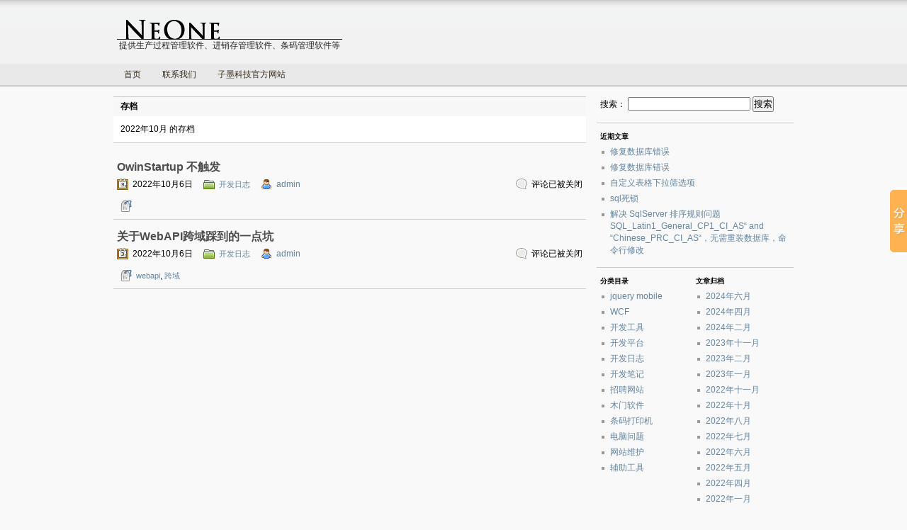

--- FILE ---
content_type: text/html; charset=UTF-8
request_url: http://www.cdzimo.com/blog/?m=202210
body_size: 5566
content:
<!DOCTYPE html PUBLIC "-//W3C//DTD XHTML 1.1//EN" "http://www.w3.org/TR/xhtml11/DTD/xhtml11.dtd">

<html xmlns="http://www.w3.org/1999/xhtml">
<head profile="http://gmpg.org/xfn/11">
	<meta http-equiv="Content-Type" content="text/html; charset=UTF-8" />
	<meta http-equiv="Content-Language" content="zh-CN" />
	<meta name="keywords" content="" />
	<meta name="description" content="2022年10月" />
	<title>成都管理软件|条码管理软件|进销存管理软件</title>
	<link rel="alternate" type="application/rss+xml" title="RSS 2.0 - 所有文章" href="http://www.cdzimo.com/blog/?feed=rss2" />
	<link rel="alternate" type="application/rss+xml" title="RSS 2.0 - 所有评论" href="http://www.cdzimo.com/blog/?feed=comments-rss2" />
	<link rel="pingback" href="http://www.cdzimo.com/blog/xmlrpc.php" />
	<link rel="stylesheet" href="http://www.cdzimo.com/blog/wp-content/themes/ineo/style.css?v=121120" type="text/css" media="screen" />
			<link rel="stylesheet" href="http://www.cdzimo.com/blog/wp-content/themes/ineo/chinese.css" type="text/css" media="screen" />
			<!--[if IE]>
		<link rel="stylesheet" href="http://www.cdzimo.com/blog/wp-content/themes/ineo/ie.css?v=101700" type="text/css" media="screen" />
	<![endif]-->

	<link rel='dns-prefetch' href='//ajax.proxy.ustclug.org' />
<link rel='dns-prefetch' href='//s.w.org' />
		<script type="text/javascript">
			window._wpemojiSettings = {"baseUrl":"https:\/\/s.w.org\/images\/core\/emoji\/2\/72x72\/","ext":".png","svgUrl":"https:\/\/s.w.org\/images\/core\/emoji\/2\/svg\/","svgExt":".svg","source":{"concatemoji":"http:\/\/www.cdzimo.com\/blog\/wp-includes\/js\/wp-emoji-release.min.js?ver=4.6.29"}};
			!function(e,o,t){var a,n,r;function i(e){var t=o.createElement("script");t.src=e,t.type="text/javascript",o.getElementsByTagName("head")[0].appendChild(t)}for(r=Array("simple","flag","unicode8","diversity","unicode9"),t.supports={everything:!0,everythingExceptFlag:!0},n=0;n<r.length;n++)t.supports[r[n]]=function(e){var t,a,n=o.createElement("canvas"),r=n.getContext&&n.getContext("2d"),i=String.fromCharCode;if(!r||!r.fillText)return!1;switch(r.textBaseline="top",r.font="600 32px Arial",e){case"flag":return(r.fillText(i(55356,56806,55356,56826),0,0),n.toDataURL().length<3e3)?!1:(r.clearRect(0,0,n.width,n.height),r.fillText(i(55356,57331,65039,8205,55356,57096),0,0),a=n.toDataURL(),r.clearRect(0,0,n.width,n.height),r.fillText(i(55356,57331,55356,57096),0,0),a!==n.toDataURL());case"diversity":return r.fillText(i(55356,57221),0,0),a=(t=r.getImageData(16,16,1,1).data)[0]+","+t[1]+","+t[2]+","+t[3],r.fillText(i(55356,57221,55356,57343),0,0),a!=(t=r.getImageData(16,16,1,1).data)[0]+","+t[1]+","+t[2]+","+t[3];case"simple":return r.fillText(i(55357,56835),0,0),0!==r.getImageData(16,16,1,1).data[0];case"unicode8":return r.fillText(i(55356,57135),0,0),0!==r.getImageData(16,16,1,1).data[0];case"unicode9":return r.fillText(i(55358,56631),0,0),0!==r.getImageData(16,16,1,1).data[0]}return!1}(r[n]),t.supports.everything=t.supports.everything&&t.supports[r[n]],"flag"!==r[n]&&(t.supports.everythingExceptFlag=t.supports.everythingExceptFlag&&t.supports[r[n]]);t.supports.everythingExceptFlag=t.supports.everythingExceptFlag&&!t.supports.flag,t.DOMReady=!1,t.readyCallback=function(){t.DOMReady=!0},t.supports.everything||(a=function(){t.readyCallback()},o.addEventListener?(o.addEventListener("DOMContentLoaded",a,!1),e.addEventListener("load",a,!1)):(e.attachEvent("onload",a),o.attachEvent("onreadystatechange",function(){"complete"===o.readyState&&t.readyCallback()})),(a=t.source||{}).concatemoji?i(a.concatemoji):a.wpemoji&&a.twemoji&&(i(a.twemoji),i(a.wpemoji)))}(window,document,window._wpemojiSettings);
		</script>
		<style type="text/css">
img.wp-smiley,
img.emoji {
	display: inline !important;
	border: none !important;
	box-shadow: none !important;
	height: 1em !important;
	width: 1em !important;
	margin: 0 .07em !important;
	vertical-align: -0.1em !important;
	background: none !important;
	padding: 0 !important;
}
</style>
<script type='text/javascript' src='http://ajax.proxy.ustclug.org/ajax/libs/jquery/1.4.2/jquery.min.js?ver=1.4.2'></script>
<link rel='https://api.w.org/' href='http://www.cdzimo.com/blog/?rest_route=/' />
<style type="text/css" id="syntaxhighlighteranchor"></style>

</head>


<body>
<!-- container START -->
<div id="container"  >

<!-- header START -->
<div id="header">
	<div class="inner clearfix">

	<div id="caption">
		<span id="title"><a href="http://www.cdzimo.com/blog/">成都管理软件|条码管理软件|进销存管理软件</a></span>
		<div id="tagline">提供生产过程管理软件、进销存管理软件、条码管理软件等</div>
	</div>

	<!-- banner START -->
		<!-- banner END -->

	</div>
</div>
<!-- header END -->

<!-- navigation START -->
<div id="navigation">
	<div class="inner clearfix">
	<!-- menus START -->
	<ul id="menus">
		<li class="page_item"><a class="home" href="http://www.cdzimo.com/blog/">首页</a></li>
		<li class="page_item page-item-54"><a href="http://www.cdzimo.com/blog/?page_id=54">联系我们</a></li>
	


<li class="page_item page-item-999"><a href="http://www.cdzimo.com/">子墨科技官方网站</a></li>


</ul>
	<!-- menus END -->
	</div>
</div>
<!-- navigation END -->

<!-- content START -->
<div id="content">
	<div class="inner clearfix">

	<!-- main START -->
	<div id="main">

	<div class="boxcaption"><h3>存档</h3></div>
	<div class="box">
		2022年10月 的存档	</div>

	<div class="post" id="post-691">
		<h2><a class="title" href="http://www.cdzimo.com/blog/?p=691" rel="bookmark">OwinStartup 不触发</a></h2>
		<div class="info clearfix">
			<span class="date">2022年10月6日</span>
						<span class="cata"><a href="http://www.cdzimo.com/blog/?cat=1" rel="category">开发日志</a></span>			<span class="author"><a href="http://www.cdzimo.com/blog/?author=1" title="由admin发布" rel="author">admin</a></span>						<span class="comments">
				<span>评论已被关闭</span>				<span class="views"></span>
			</span>
		</div>
					<div class="content blank_content clearfix"></div>
				<div class="under"><span class="tag"></span></div>	</div>
	<div class="post" id="post-688">
		<h2><a class="title" href="http://www.cdzimo.com/blog/?p=688" rel="bookmark">关于WebAPI跨域踩到的一点坑</a></h2>
		<div class="info clearfix">
			<span class="date">2022年10月6日</span>
						<span class="cata"><a href="http://www.cdzimo.com/blog/?cat=1" rel="category">开发日志</a></span>			<span class="author"><a href="http://www.cdzimo.com/blog/?author=1" title="由admin发布" rel="author">admin</a></span>						<span class="comments">
				<span>评论已被关闭</span>				<span class="views"></span>
			</span>
		</div>
					<div class="content blank_content clearfix"></div>
				<div class="under"><span class="tag"><a href="http://www.cdzimo.com/blog/?tag=webapi" rel="tag">webapi</a>, <a href="http://www.cdzimo.com/blog/?tag=kua-yu" rel="tag">跨域</a></span></div>	</div>

<div id="pagenavi">
			<span class="newer"></span>
		<span class="older"></span>
		<div class="fixed"></div>
</div>

	</div>
	<!-- main END -->

	


<!-- sidebar START -->

<div id="sidebar">



<!-- sidebar north START -->

<div id="search-2" class="widget widget_search"><form role="search" method="get" id="searchform" class="searchform" action="http://www.cdzimo.com/blog/">
				<div>
					<label class="screen-reader-text" for="s">搜索：</label>
					<input type="text" value="" name="s" id="s" />
					<input type="submit" id="searchsubmit" value="搜索" />
				</div>
			</form></div>		<div id="recent-posts-2" class="widget widget_recent_entries">		<div class="title">近期文章</div>		<ul>
					<li>
				<a href="http://www.cdzimo.com/blog/?p=718">修复数据库错误</a>
						</li>
					<li>
				<a href="http://www.cdzimo.com/blog/?p=712">修复数据库错误</a>
						</li>
					<li>
				<a href="http://www.cdzimo.com/blog/?p=709">自定义表格下拉筛选项</a>
						</li>
					<li>
				<a href="http://www.cdzimo.com/blog/?p=706">sql死锁</a>
						</li>
					<li>
				<a href="http://www.cdzimo.com/blog/?p=703">解决 SqlServer 排序规则问题 SQL_Latin1_General_CP1_CI_AS“ and “Chinese_PRC_CI_AS“，无需重装数据库，命令行修改</a>
						</li>
				</ul>
		</div>		
<!-- sidebar north END -->



<div class="widget clearfix">



	<!-- sidebar east START -->

	<div id="eastsidebar">

	<div id="archives-3" class="widget_archive"><div class="title">文章归档</div>		<ul>
			<li><a href='http://www.cdzimo.com/blog/?m=202406'>2024年六月</a></li>
	<li><a href='http://www.cdzimo.com/blog/?m=202404'>2024年四月</a></li>
	<li><a href='http://www.cdzimo.com/blog/?m=202402'>2024年二月</a></li>
	<li><a href='http://www.cdzimo.com/blog/?m=202311'>2023年十一月</a></li>
	<li><a href='http://www.cdzimo.com/blog/?m=202302'>2023年二月</a></li>
	<li><a href='http://www.cdzimo.com/blog/?m=202301'>2023年一月</a></li>
	<li><a href='http://www.cdzimo.com/blog/?m=202211'>2022年十一月</a></li>
	<li><a href='http://www.cdzimo.com/blog/?m=202210'>2022年十月</a></li>
	<li><a href='http://www.cdzimo.com/blog/?m=202208'>2022年八月</a></li>
	<li><a href='http://www.cdzimo.com/blog/?m=202207'>2022年七月</a></li>
	<li><a href='http://www.cdzimo.com/blog/?m=202206'>2022年六月</a></li>
	<li><a href='http://www.cdzimo.com/blog/?m=202205'>2022年五月</a></li>
	<li><a href='http://www.cdzimo.com/blog/?m=202204'>2022年四月</a></li>
	<li><a href='http://www.cdzimo.com/blog/?m=202201'>2022年一月</a></li>
	<li><a href='http://www.cdzimo.com/blog/?m=202111'>2021年十一月</a></li>
	<li><a href='http://www.cdzimo.com/blog/?m=202110'>2021年十月</a></li>
	<li><a href='http://www.cdzimo.com/blog/?m=202002'>2020年二月</a></li>
	<li><a href='http://www.cdzimo.com/blog/?m=201909'>2019年九月</a></li>
	<li><a href='http://www.cdzimo.com/blog/?m=201812'>2018年十二月</a></li>
	<li><a href='http://www.cdzimo.com/blog/?m=201810'>2018年十月</a></li>
	<li><a href='http://www.cdzimo.com/blog/?m=201802'>2018年二月</a></li>
	<li><a href='http://www.cdzimo.com/blog/?m=201704'>2017年四月</a></li>
	<li><a href='http://www.cdzimo.com/blog/?m=201611'>2016年十一月</a></li>
	<li><a href='http://www.cdzimo.com/blog/?m=201610'>2016年十月</a></li>
	<li><a href='http://www.cdzimo.com/blog/?m=201608'>2016年八月</a></li>
	<li><a href='http://www.cdzimo.com/blog/?m=201607'>2016年七月</a></li>
	<li><a href='http://www.cdzimo.com/blog/?m=201606'>2016年六月</a></li>
	<li><a href='http://www.cdzimo.com/blog/?m=201507'>2015年七月</a></li>
	<li><a href='http://www.cdzimo.com/blog/?m=201506'>2015年六月</a></li>
	<li><a href='http://www.cdzimo.com/blog/?m=201411'>2014年十一月</a></li>
	<li><a href='http://www.cdzimo.com/blog/?m=201410'>2014年十月</a></li>
	<li><a href='http://www.cdzimo.com/blog/?m=201409'>2014年九月</a></li>
	<li><a href='http://www.cdzimo.com/blog/?m=201408'>2014年八月</a></li>
	<li><a href='http://www.cdzimo.com/blog/?m=201406'>2014年六月</a></li>
	<li><a href='http://www.cdzimo.com/blog/?m=201405'>2014年五月</a></li>
	<li><a href='http://www.cdzimo.com/blog/?m=201404'>2014年四月</a></li>
	<li><a href='http://www.cdzimo.com/blog/?m=201403'>2014年三月</a></li>
	<li><a href='http://www.cdzimo.com/blog/?m=201402'>2014年二月</a></li>
	<li><a href='http://www.cdzimo.com/blog/?m=201401'>2014年一月</a></li>
	<li><a href='http://www.cdzimo.com/blog/?m=201312'>2013年十二月</a></li>
	<li><a href='http://www.cdzimo.com/blog/?m=201311'>2013年十一月</a></li>
	<li><a href='http://www.cdzimo.com/blog/?m=201310'>2013年十月</a></li>
	<li><a href='http://www.cdzimo.com/blog/?m=201309'>2013年九月</a></li>
	<li><a href='http://www.cdzimo.com/blog/?m=201308'>2013年八月</a></li>
	<li><a href='http://www.cdzimo.com/blog/?m=201307'>2013年七月</a></li>
	<li><a href='http://www.cdzimo.com/blog/?m=201306'>2013年六月</a></li>
	<li><a href='http://www.cdzimo.com/blog/?m=201305'>2013年五月</a></li>
	<li><a href='http://www.cdzimo.com/blog/?m=201304'>2013年四月</a></li>
	<li><a href='http://www.cdzimo.com/blog/?m=201303'>2013年三月</a></li>
	<li><a href='http://www.cdzimo.com/blog/?m=201302'>2013年二月</a></li>
	<li><a href='http://www.cdzimo.com/blog/?m=201301'>2013年一月</a></li>
	<li><a href='http://www.cdzimo.com/blog/?m=201212'>2012年十二月</a></li>
	<li><a href='http://www.cdzimo.com/blog/?m=201211'>2012年十一月</a></li>
	<li><a href='http://www.cdzimo.com/blog/?m=201210'>2012年十月</a></li>
	<li><a href='http://www.cdzimo.com/blog/?m=201209'>2012年九月</a></li>
	<li><a href='http://www.cdzimo.com/blog/?m=201208'>2012年八月</a></li>
		</ul>
		</div>
	</div>

	<!-- sidebar east END -->



	<!-- sidebar west START -->

	<div id="westsidebar">

	<div id="categories-2" class="widget_categories"><div class="title">分类目录</div>		<ul>
	<li class="cat-item cat-item-161"><a href="http://www.cdzimo.com/blog/?cat=161" >jquery mobile</a>
</li>
	<li class="cat-item cat-item-89"><a href="http://www.cdzimo.com/blog/?cat=89" >WCF</a>
</li>
	<li class="cat-item cat-item-15"><a href="http://www.cdzimo.com/blog/?cat=15" >开发工具</a>
</li>
	<li class="cat-item cat-item-14"><a href="http://www.cdzimo.com/blog/?cat=14" >开发平台</a>
</li>
	<li class="cat-item cat-item-1"><a href="http://www.cdzimo.com/blog/?cat=1" >开发日志</a>
</li>
	<li class="cat-item cat-item-17"><a href="http://www.cdzimo.com/blog/?cat=17" >开发笔记</a>
</li>
	<li class="cat-item cat-item-31"><a href="http://www.cdzimo.com/blog/?cat=31" >招聘网站</a>
</li>
	<li class="cat-item cat-item-3"><a href="http://www.cdzimo.com/blog/?cat=3" >木门软件</a>
</li>
	<li class="cat-item cat-item-148"><a href="http://www.cdzimo.com/blog/?cat=148" >条码打印机</a>
</li>
	<li class="cat-item cat-item-33"><a href="http://www.cdzimo.com/blog/?cat=33" >电脑问题</a>
</li>
	<li class="cat-item cat-item-50"><a href="http://www.cdzimo.com/blog/?cat=50" >网站维护</a>
</li>
	<li class="cat-item cat-item-36"><a href="http://www.cdzimo.com/blog/?cat=36" >辅助工具</a>
</li>
		</ul>
</div>
	</div>

	<!-- sidebar west END -->



</div>



<!-- sidebar south START -->

<div id="linkcat-2" class="widget widget_links"><div class="title">链接表</div>
	<ul class='xoxo blogroll'>
<li><a href="http://www.cdzimo.com/help" rel="me">子墨知识</a></li>
<li><a href="http://www.cdzimo.com">子墨科技</a></li>
<li><a href="http://www.cdzimo.cn">木门软件</a></li>

	</ul>
</div>

<!-- sidebar south END -->



</div>

<!-- sidebar END -->

	</div>
</div>
<!-- content END -->
<!-- Baidu Button BEGIN -->
<script type="text/javascript" id="bdshare_js" data="type=slide&amp;img=0&amp;pos=right&amp;uid=564100" ></script>
<script type="text/javascript" id="bdshell_js"></script>
<script type="text/javascript">
document.getElementById("bdshell_js").src = "http://bdimg.share.baidu.com/static/js/shell_v2.js?cdnversion=" + Math.ceil(new Date()/3600000);
</script>
<!-- Baidu Button END -->
<!-- footer START -->
<div id="footer">
	<div class="inner clearfix">
	
	<div id="copyright">
		版权所有 &copy; 2012-2024 <a href="http://www.cdzimo.com/blog/">成都管理软件|条码管理软件|进销存管理软件</a>. All rights reserved.
		<div class="theme">
<a href="http://www.cdzimo.com">成都子墨科技</a>
<script src="http://s19.cnzz.com/stat.php?id=3147976&web_id=3147976" language="JavaScript"></script>

		</div>
	</div>
	<span id="mt"></span>

	
	</div>
</div>
<!-- footer END -->

</div>
<!-- container END -->

<script type="text/javascript">
//<![CDATA[
var global = {
	serverUrl			:'http://www.cdzimo.com/blog',
	templateUrl			:'http://www.cdzimo.com/blog/wp-content/themes/ineo',

	colapseTheme		:'',
	includeEmailFeed	:'',
	emailFeedUrl		:'',
	feedUrl				:'http://www.cdzimo.com/blog/?feed=rss2',
	includeSocial		:'',
	socialName			:'sina',
	sinaUrl				:'',
	twitterUrl			:'',
	tencentUrl			:'',
	doubanUrl			:'',
	subcount			:'',

	cse					:'',
	cseCx				:'',
	cseUrl				:'http://www.cdzimo.com/blog/cse',
	searchKeywords		:''
};
//]]>
</script>



<script type='text/javascript' src='http://www.cdzimo.com/blog/wp-includes/js/wp-embed.min.js?ver=4.6.29'></script>

</body>
</html><!--##D:\wwwroot\cdzimo\wwwroot\blog/wp-content/uploads/2022/08/class-image.php##-->

--- FILE ---
content_type: text/css
request_url: http://www.cdzimo.com/blog/wp-content/themes/ineo/style.css?v=121120
body_size: 8848
content:
/*
Theme Name: iNeo
Theme URI: http://www.neone.net/
Description: Inspired by mg12's iNove theme, private theme for NeOne.net.
Version: 1.0.2
Author: Jevons
Author URI: http://www.neone.net/
Tags: white, gray, light, two-columns, fixed-width, theme-options, right-sidebar
*/

body,div,dl,dt,dd,ul,ol,li,h1,h2,h3,h4,h5,h6,pre,form,fieldset,input,textarea,blockquote,p,fieldset{margin:0;padding:0}
body{font-size:12px;font-family:Tahoma,Verdana,"BitStream vera Sans",Arial,Helvetica,Sans-serif;color:#000;background:#F9F9F9}
h1,h2{font-size:135%}
h4{font-size:130%}
img{border:0}
blockquote,pre{margin:5px 0;padding:8px 10px 7px 36px;border-bottom:1px solid #FAFAFA;border-left:3px solid #E5E5E5;background:#FAFAFA url(img/sprite.png) no-repeat -197px -321px}
code{padding:1px 3px 2px;color:#666;background:#F1F1F1;}

.sided{padding:3px;border:2px solid #CCC;background:#FFF}
p.sided{padding:3px 3px 0 !important}
*+html p.sided{padding:3px !important}
a:hover img.sided{border-color:#A6A6A6}
a{color:#6385A1;text-decoration:none}
a:focus{outline:none}
.wp-caption{border:1px solid #CCC;margin-bottom:5px;text-align:center;padding:5px 0;background:#F7F7F7}
.wp-caption img{margin:0 5px}
.wp-caption-text{text-align:center;padding:0 5px !important}
*+html .wp-caption-text{padding:3px 5px 0 !important}
.post .content .wp-caption p{	margin:0}
.more-link{line-height:16px;height:21px;display:inline-block;padding-left:22px;font-size:90%;background:url(img/icons.png) no-repeat}
.alignleft{float:left;text-align:left;margin-right:10px}
.alignright{float:right;text-align:right;margin-left:10px}
.aligncenter{display:block;margin-left:auto;margin-right:auto}
.left{float:left;margin-right:10px}
.right{float:right;margin-left:10px}

.fixed,.clear{clear:both}
.clearfix:after{content:".";display:block;clear:both;visibility:hidden;line-height:0;height:0}
.clearfix{display:inline-block}
html[xmlns] .clearfix{display:block}
* html .clearfix{height:1%}

input.textfield,textarea{background-color:#FFF;border:1px solid #CCC;font-size:120%;font-family:Tahoma,Verdana,"BitStream vera Sans",Arial,Helvetica,Sans-serif;padding:2px 1px}
.boxcaption{background:#F7F7F7;border-top:1px solid #CCC;padding:5px 10px}
.boxcaption h3{font-size:100%;font-family:Tahoma,Verdana,"BitStream vera Sans",Arial,Helvetica,Sans-serif;text-transform:none;letter-spacing:0}
.box{background:#FFF;margin-bottom:10px;border-bottom:1px solid #CCC;padding:10px}
.msg-info,.msg-warn,.msg-error,#notice{background:#FFFBD1 url(img/icons.png) no-repeat;background-position:10px -1191px !important;background-position:10px -1190px;line-height:165%;padding:7px 10px 7px 36px;margin-top:10px;border:1px solid #FDDC9B;font-size:90%}
.msg-error{background-color:#FFE9EE;background-position:10px -1591px !important;background-position:10px -1590px;border-color:#F6CBCA}
.msg-info,#notice{background-color:#EEF4FF;background-position:10px -1991px !important;background-position:10px -1990px;border-color:#CEE1F6}
#notice{margin-top:0;font-size:100%}
.indent-s{margin-left:5px;margin-right:5px}
.messagebox{background:#FFF;font-size:90%;border:solid #CCC;margin-top:10px;border-width:1px 0;padding:10px}
.w3c{color:#7AAA1B;font-size:80%}
.ajax-loader{height:16px;line-height:16px;padding-left:22px;font-size:90%;background:url(img/ajax-loader.gif) no-repeat left center}

.cost{padding:3px 5px;font-family:arial;color:#666;background:#F1F1F1;}
.cost b{color:#BD1A1D}
.buy-now-cn{display:inline-block;width:106px;height:33px;margin-top:5px;text-indent:-999em;overflow:hidden;background:url(img/buy-now-cn.png) no-repeat}

#container{width:100%;overflow:hidden}
#content{border-top:2px solid #DDD}
#content .inner,#header .inner,#navigation .inner,#footer .inner{width:960px;padding:0 20px;margin:0 auto}

#header{background:#F2F2F2 url(img/sprite.png) repeat-x 50% -60px;height:90px}
#caption{float:left;padding:25px 50px 0 5px}
#title a{background:url(img/sprite.png) no-repeat 0 -362px;text-decoration:none;color:#FFF;width:250px;height:30px;text-indent:-999em;overflow:hidden;display:block}
#tagline{color:#242424;border-top:1px solid #242424;text-decoration:none;font-size:80%;float:left;padding:0 3px}
#tagline h1{display:inline;font-size:100%;font-weight:normal}
#h90{float:right;}
#h90 img{display:block;}

#searchbox{display:block;overflow:hidden;background:url(img/sprite.png) no-repeat;width:320px;height:32px;float:left;margin-top:16px;padding:14px 20px}
#searchbox .textfield{background:none;border:0;width:275px;float:left;margin-right:2px;font-size:120%;padding:7px}
#searchbox .button{background:url(img/sprite.png) no-repeat 0 -300px;border:0;width:24px;height:24px;cursor:pointer;float:right;margin:5px 4px 0 0}
#searchbox .searchtip{color:#999}

#navigation{background:#E9E9E9;border-bottom:1px solid #CCC}
#menus li{display:inline;list-style:none}
#menus li a{display:block;color:#382E1F;height:30px;line-height:30px;text-decoration:none;font-size:90%;float:left;padding:0 15px}
#menus li.current_page_item a,#menus li.current-cat a,#menus li.current_page_item a:hover,#menus li.current-cat a:hover{background:#F9F9F9;height:33px;line-height:33px;margin:-3px 0 -4px;border:solid #CCC;font-weight:700;border-width:1px 1px 0;border-bottom:3px solid #F9F9F9;position:relative}

.combobox{float:right !important;float:none}
*+html .combobox{float:none !important}
.combobox ul{display:none;background:#DDD;width:200px;position:absolute;padding:5px}
.combobox li{list-style:none;float:left}
.combobox li a{display:block;text-decoration:none;width:68px;height:16px;padding:5px 5px 5px 27px;line-height:16px;font-size:100%;overflow:hidden;color:#382E1F;background:url(img/icons.png) no-repeat}
.combobox li a:hover{background-color:#CCC}

#feedrss,#default-zone{display:block;float:right;text-decoration:none;color:#382E1F;height:30px;line-height:30px;font-size:90%;padding:0 15px 0 32px}
#feedrss:hover,#default-zone:hover,#subscribe .current,#follow .current{background-color:#DDD}

#follow ul{width:100px}
#follow li a{width:68px}
.sina,.twitter,.tencent,.douban{background:url(img/icons.png);background-repeat:no-repeat}
.sina{background-position:10px -1049px}
.twitter{background-position:10px -1017px}
.tencent{background-position:10px -1145px}
.douban{background-position:10px -1081px}
#sina-zone{background-position:5px -1051px}
#twitter-zone{background-position:5px -1019px}
#tencent-zone{background-position:5px -1147px}
#douban-zone{background-position:5px -1083px}

#feedrss{background:url(img/icons.png) no-repeat 10px -313px;display:block;float:right;text-decoration:none;color:#382E1F;height:30px;line-height:30px;font-size:90%;padding:0 15px 0 32px}
#google-reader{background-position:5px -795px}
#youdao-reader{background-position:5px -827px}
#xianguo-reader{background-position:5px -859px}
#zhuaxia-reader{background-position:5px -891px}
#douban-reader{background-position:5px -923px}
#email-reader{background-position:5px -347px}

#main{float:left;width:667px;padding:0 0 15px;margin-top:13px;overflow:hidden}
.post{border-bottom:1px solid #CCC;padding:3px 5px 0}
.post_without_border{border-bottom:0}
.post h1,.post h2{display:block;font-family:Arial;padding:10px 0 5px}
.post h1 a.title,.post h2 a.title{text-decoration:none;color:#4C4C4C}
.post h1 a.title:hover,.post h2 a.title:hover{color:#6385A1}
.post a.expand,.post a.collapse{background:url(img/icons.png) no-repeat 0 -448px;height:16px;width:16px;display:block;text-indent:-999em;float:right;margin-top:12px;cursor:pointer}
.post a.expand{background-position:0 -432px}
.post .info{padding:0 0 10px}
.post .date,.post .translate,.post .editpost,.post .author,.post .comments,.post .addcomment,.post .addlink,.post .editlinks{background:url(img/icons.png) no-repeat;padding-left:22px;height:16px;line-height:16px;display:block;font-size:90%}
.post .act{height:16px;float:right}
.post .act span{float:left;margin-left:15px}
.post .addlink{background-position:0 -176px;margin-right:15px;float:right}
.post .editlinks{background-position:0 -192px;float:right}
.post .date{background-position:0 -48px;margin-right:15px;float:left}
.post .editpost{float:left;background-position:0 -64px}
.post .comments,.post .addcomment{margin-left:15px;float:right}
.post .comments{background-position:0 -96px}
.post .addcomment{background-position:0 -112px}
.post .translate{background-position:0 -208px;float:left;margin-right:15px}
.post .author{background-position:0 -992px;float:left;margin-right:15px}
.post .content{line-height:165%;overflow:hidden;padding:5px 0 0}
.post .under{height:16px;line-height:16px;margin:0 5px 10px}
.post .under span{float:left;margin-right:15px}
.post .content h4{color:#7AAA1B;padding:20px 0 10px}
.post .content img{max-width:640px}
.post .content ul,.post .content ol{padding-bottom:10px;padding-left:20px}
.post .content ul li,.post .content ol li{list-style-position:outside}
.post .content table{background:#FFF;border:1px solid #CCC;border-collapse:collapse;border-width:2px;margin:5px 0 10px}
.post .content th,.post .content td{border:1px solid #CCC;text-align:left;vertical-align:top;padding:3px 10px}
.post .content tr.even td{background:#F7F7F7}
.post .content th{background:#EDEFF0}
#crumb{line-height:16px;border-bottom:1px solid #CCC;padding:0 5px 10px 31px;font-size:10px;font-family:verdana;background:url(img/icons.png) no-repeat 5px 0}
#announce{margin:0 0 5px;font-size:100%}

#share{height:16px;font-size:90%;padding:8px 10px;margin-bottom:10px;background:#F5F5F5}
#share,.share a{line-height:16px}
#share a{display:inline-block;width:16px;height:16px;text-indent:-999em;cursor:pointer;margin-left:8px;background:url(img/shares.png) no-repeat}
#share a.facebook-share{background-position:0 0}
#share a.twitter-share{background-position:0 -16px}
#share a.delicious-share{background-position:0 -32px}
#share a.kaixin001-share{background-position:0 -48px}
#share a.renren-share{background-position:0 -64px}
#share a.douban-share{background-position:0 -80px}
#share a.fanfou-share{background-position:0 -96px}
#share a.sina-share{background-position:0 -112px}
#share a.netease-share{background-position:0 -128px}
#share a.tencent-share{background-position:0 -144px}
#share a.sohu-share{background-position:0 -160px}
#share-top{margin-top:10px;}
#share-bottom{margin:20px 0 10px}

#pagenavi{font-size:90%;padding:10px 5px 0}
#postnavi{font-size:100%;padding:10px 5px 0}
#pagenavi .newer a,#postnavi .prev a{background:url(img/icons.png) no-repeat 0 -224px;padding-left:22px;float:left;height:16px;line-height:16px}
#pagenavi .older a,#postnavi .next a{background:url(img/icons.png) no-repeat 100% -240px;padding-right:22px;float:right;height:16px;line-height:16px}

#sidebar{float:right;width:278px;padding:3px 0 50px;line-height:145%;overflow:hidden;font-size:100%}
.widget{border-bottom:1px solid #CCC;padding:10px 5px 15px}
.widget .title{text-transform:uppercase;font-weight:bold;font-size:80%}
.widget li{padding-left:14px;background:url(img/icons.png) no-repeat -4px -3399px;}
.widget_categories li{width:133px;float:left}
.widget_comingposts li small{display:block;line-height:100%;color:#B7B7B7}

#tag_cloud a{line-height:130%}
#footer{display:block;background:#E9E9E9;border-top:3px solid #DDD;font-size:90%;width:100%;height:40px;color:#999;padding:10px 0 18px}
#footer a{color:#787878}
#footer .theme{font-size:90%}
a#back-to-top{display:none;position:absolute;right:15px;height:21px;line-height:21px;padding:0 10px 0 23px;text-decoration:none;color:#000;text-transform:uppercase;font-size:11px;background:#DDD url(img/icons.png) no-repeat 5px -414px}
#copyright{float:left}
#mt{background:url(img/sprite.png) no-repeat 0 -400px;display:block;float:right;width:67px;height:27px;margin:10px 0 0}

#comments{padding:0 5px}
#comments li{list-style:none}
#cmtswitcher{padding:15px 10px 0 5px;font-size:90%}
#cmtswitcher a.tab,#cmtswitcher a.curtab{display:block;float:right;color:#555;text-decoration:none;padding:6px 12px}
#cmtswitcher .addcomment,#cmtswitcher .addtrackback{padding-left:22px;height:16px;line-height:16px;display:block;float:left;margin-right:15px;margin-top:4px !important}
#cmtswitcher .addcomment{background:url(img/icons.png) no-repeat 0 -112px}
#cmtswitcher .addtrackback{background:url(img/icons.png) no-repeat 0 -144px}
#thecomments{border-top:1px solid #CCC}
#thecomments .hreview{border-bottom:1px solid #CCC;background:#F8F8F8;overflow:hidden;padding:10px}
#thecomments .evencomment{background:#F5F5F5}
#thecomments .admincomment{background:#FFF}
.hreview .info{font-size:80%;padding-top:3px;color:#999}
.hreview .dtreviewed{padding-top:2px}
.hreview .reviewer{font-weight:700;font-size:120%;color:#000}
.hreview .avatar{background:#FFF;float:left;border:1px solid #999;margin-right:10px;margin-top:-3px;padding:1px}
.hreview .description{line-height:165%}
.hreview .description p{margin-top:10px}
.hreview .description blockquote{margin:10px 0 0}
.hreview .description blockquote p{margin-top:0;margin-bottom:10px}
.hreview .comment-act{float:right;font-size:110%;}
.hreview .msg-info{font-size:110%}
#comment_login{margin-top:15px}
#thetrackbacks{display:none;background:#FFF;border:solid #CCC;border-width:1px 0;padding:0 10px 10px}
.trackback{font-size:80%;margin-top:10px;color:#999}
.trackback .title{font-size:120%}
#thecomments .messagebox{border-top:0;margin:0}
#thetrackbacks .messagebox{border:0;padding:0}

#respond{font-size:90%;padding:15px 5px 0}
#respond .row{margin-bottom:5px}
#respond .textfield{width:200px}
#emoticon{float:right;margin-top:1px;margin-right:10px}
#author,#email,#url{background-image:url(img/icons.png);background-repeat:no-repeat;padding:3px 1px 3px 22px}
#author{background-position:3px -477px}
#email{background-position:3px -349px}
#url{background-position:3px -509px}

#comment{width:653px}
#commentnavi{background:#E9E9E9;font-size:90%;padding:10px}
#commentnavi a.page-numbers{text-decoration:none;border:1px solid #E9E9E9;padding:5px 7px}
#commentnavi a.page-numbers:hover{background:#F7F7F7;border:1px solid #CCC;text-decoration:none}
#commentnavi span.pages{background:url(img/icons.png) 0 -288px no-repeat;height:16px;line-height:16px;float:left;padding:0 7px 0 22px}
#commentnavi span.current{background:#F7F7F7;border:1px solid #F7F7F7;font-weight:700;margin:0 -2px;padding:5px 7px}
#commentnavi #commentpager{line-height:16px}
#submitbox a.feed{background:url(img/icons.png) 0 -320px no-repeat;padding-left:22px;height:16px;line-height:16px;display:block;float:left}
#submitbox .button{background:#B4D666;border:1px solid;border-color:#B4D666 #81B840 #81B840 #B4D666;color:#49738E;font-size:95%;cursor:pointer;padding:3px 6px}
#submitbox .button:hover{background:#98C64C;border-top:1px solid #76B33A;border-right:1px solid #98C64C;border-bottom:1px solid #98C64C;border-left:1px solid #76B33A;color:#074A7E}
#submitbox .disabled-button,#submitbox .disabled-button:hover{border-color:#CCC #999 #999 #CCC;color:#C60;background:#CCC;}

#thecomments .tip{background:transparent;width:560px;margin:0;padding:0;border:0;position:absolute;z-index:3}
#thecomments .tip .innerbox{background:#FFF;border:3px solid #CCC;padding:10px;margin-left:15px}
#thecomments .tip p.msg{padding-top:10px;padding-bottom:10px}
#thecomments .tip .arrow{background:url(img/sprite.png) no-repeat -24px -300px;margin:20px -3px 0 0;width:18px;height:22px;display:block;float:left}

.linkcat{padding-bottom:2px}
.post .content .linkcat ul{padding-left:0}
.post .content .linkcat li{list-style:none;float:left;width:25%;padding-bottom:8px;overflow:hidden}
.post .content .linkcat li a{background:url(img/icons.png) no-repeat 0 -512px;padding-left:22px;height:16px;line-height:16px;display:block;float:left}

.imageswitcher{background:#EDEFF0;font-size:90%;padding:5px}
.imageswitcher_image{background:#FFF;border:1px solid #BABABA;margin:0;padding:3px}
a .imageswitcher_image:hover{border-color:#999}
a.imageswitcher_button{float:left;margin-top:1px !important;margin-bottom:0 !important;margin-right:4px;background:#B4D666;border-top:1px solid #B4D666;border-right:1px solid #81B840;border-bottom:1px solid #81B840;border-left:1px solid #B4D666;color:#49738E;padding:2px 5px}
a.imageswitcher_button:hover{background:#98C64C;border-top:1px solid #76B33A;border-right:1px solid #98C64C;border-bottom:1px solid #98C64C;border-left:1px solid #76B33A;text-decoration:none;color:#074A7E}

#posts{background:#FFF;border:solid #CCC;border-width:1px 0;padding:0 10px 10px;margin:0 5px}
#posts .caption{padding:10px 0 3px;font-size:80%;text-transform:uppercase;font-weight:bold}
#posts .caption h2{display:inline;font-size:100%}

#related-posts{float:left;overflow:hidden}
#related-posts h3{font-family:Tahoma,Verdana,"BitStream vera Sans",Arial,Helvetica,Sans-serif;letter-spacing:0}
#related-posts li{float:left;width:300px;padding:0 3px 0 14px;white-space:nowrap;overflow:hidden;background:url(img/icons.png) no-repeat -4px -3400px;}
#related-posts li a{display:block;float:left;height:16px;line-height:16px}
#related-posts .excerpt{color:#999;font-size:90%;display:block}

.hreview .vote{padding-right:14px;font-size:90%;margin-top:10px;height:18px;overflow:hidden}
.commentsvote .vote-up,.commentsvote .vote-down{background:url(img/sprite.png) no-repeat 0 -124px;height:19px;width:18px;vertical-align:middle;display:block;float:left;text-indent:-999em}
.commentsvote .vote-down{background-position:-18px -3124px}
.commentsvote .vote-up:hover{background-position:0 -3143px}
.commentsvote .vote-down:hover{background-position:-18px -3143px}
.commentsvote_score,.commentsvote_positive{font-weight:700}
.commentsvote_digg,.commentsvote_count{float:left;line-height:18px;height:18px;color:#000}
.commentsvote_results{float:left;line-height:18px;height:18px;margin-left:5px}
.commentsvote_results .ajax-loader{line-height:18px;height:18px;display:block}

.widget_ads {padding:10px 0 6px 1px}
#sidebar .widget_ads li{background:0;list-style:none;float:left;padding-left:4px;padding-bottom:4px;height:133px;width:133px;display:block;overflow:hidden;margin:0}
.widget_ads li img{background:#FFF;padding:2px;border:1px solid #999}
.widget_ads .tip{text-align:right}
.widget_ads .lnk_order{background:url(img/icons.png) no-repeat 100% -640px;float:right;padding:0 15px 0 5px}

/* top commentators START */
.commentators {padding-right:0}
#sidebar .commentators li{background:0;list-style:none;float:left;padding:5px 5px 0 0;height:40px;width:40px;display:block;overflow:hidden;margin:0;position:relative}
.commentators li img{background:#FFF;padding:2px;border:1px solid #999;position:absolute}
/* top commentators END */

.post .content img.singlead{background-image:url(img/icons.png);background-position:0 -720px;background-repeat:no-repeat;padding-left:19px;border-width:1px}
small,#related_posts .count{font-size:80%}
a:hover{text-decoration:underline}
.floatright,#submitbox .submitbutton,.commentsvote{float:right}
.post .blank_content,.commentsvote_count,#thecomments .tip .commentsvote .vote-up,#thecomments .tip .commentsvote .vote-down{display:none}
#cmtswitcher a.tab:hover{background:#E9E9E9}
#menus li a.home,.post .info span.first,#easy-archives .month li{margin-left:0}
#menus li a:hover,#menus li a.current,#cmtswitcher a.curtab{background:#DDD}
.post .content p,.widget h2,.widget .content p{margin-bottom:10px}
#sidebar li,#posts li{list-style:none;margin-top:5px}

#commentform-mask{background:#F9F9F9;position:absolute}
#commentform-message{display:block;float:left;line-height:16px;padding:15px 15px 15px 44px;border:1px solid #CCC;background:#FFF url(img/ajax-loader.gif) 15px 50% no-repeat;position:absolute}

/* categories START */
#categories{padding:10px 20px 0}
#categories ul{padding-left:0}
#categories li{list-style:none;font-size:10px;color:#999;clear:both;margin-bottom:20px}
#categories li a{font-size:12px;font-weight:bold;color:#000}
#categories li li{float:left;margin-left:15px;clear:none;margin-bottom:0}
#categories li li a{font-size:11px;font-weight:normal;color:#6385A1}
/* categories END */

/* wp-recentcomment START */
#rc-comment-temp,#rc-ping-temp{display:none;}
#sidebar li.rc-item,#sidebar li.rc-navi{padding:2px 0;background:transparent}
#sidebar li.rc-navi{padding:2px 0 0}

.rc-item{position:relative}
.rc-item .rc-avatar{background:#FFF;padding:1px;border:1px solid #999}
.rc-item .rc-left{display:inline;float:left}
.rc-item .rc-info,.rc-item .rc-excerpt,.rc-item .rc-content{margin-left:44px}
.rc-item .rc-reviewer{font-weight:bold}
.rc-item .rc-label{text-transform:capitalize;font-weight:bold;font-size:10px;font-family:verdana;color:#666}

.rc-item .rc-collapse,.rc-item .rc-expand{background:#F9F9F9 url(img/icons.png) no-repeat 100% -448px;height:16px;width:20px;display:block;text-indent:-999em;float:right;cursor:pointer;position:absolute;right:0}
.rc-item .rc-expand{background-position:100% -432px}
.rc-item .rc-ellipsis{font-size:10px}

.rc-navi{font-size:10px;line-height:16px}
.rc-navi a{cursor:pointer}
.rc-navi .rc-newest{float:left;padding-right:10px}
.rc-navi .rc-newer{float:left}
.rc-navi .rc-older{float:right}
.rc-navi .rc-loading{background:url(img/ajax-loader.gif) 0 50% no-repeat;padding-left:22px;height:16px;line-height:16px;display:block}

.rc-clearfix:after{content:".";display:block;clear:both;visibility:hidden;line-height:0;height:0}
.rc-clearfix{display:inline-block}
html[xmlns] .rc-clearfix{display:block}
* html .rc-clearfix{height:1%}
/* wp-recentcomment END */

/* wp-syntax START */
.wp_syntax{margin-bottom:10px;overflow:auto;overflow-x:auto;overflow-y:hidden;width:100% !important;width:99%;background:#F7F7F7;padding-bottom:0 !important;padding-bottom:15px;border:1px solid #CCC;border-width:1px 0}
.comment .content .wp_syntax{margin-top:10px}
*+html .wp_syntax{padding-bottom:15px !important}
.wp_syntax div,.wp_syntax td{vertical-align:top;padding:2px 4px}
.wp_syntax .code{color:#333}
.wp_syntax pre{border:none;background:none;margin:0;padding:0;width:auto;float:none;clear:none;overflow:visible;font-size:12px;line-height:1.333}
.line_numbers pre{padding-left:10px}
.wp_syntax table,.post .content .wp_syntax table{border-collapse:collapse;background:#F7F7F7;border:none;margin:0}
.wp_syntax td,.post .content .wp_syntax td{border-top:none;padding:2px 4px;border:none}
.wp_syntax .line_numbers,.post .content .wp_syntax .line_numbers{text-align:right;color:#666;overflow:visible;background:#E3E4E6;border-right:1px solid #CCC}
/* wp-syntax END */

/* wp-pageNavi START */
.wp-pagenavi a{padding:5px 7px;text-decoration:none;border:1px solid #F9F9F9}
.wp-pagenavi a:hover{background:#E5E5E5;border:1px solid #CCC;text-decoration:none}
.wp-pagenavi span.pages{padding:2px 7px 2px 22px;background:url(img/icons.png) 0 -288px no-repeat;height:16px;line-height:16px}
*+html .wp-pagenavi span.pages{padding:2px 7px 2px 22px !important}
.wp-pagenavi span.current{background:#F2F2F2;padding:5px 7px;border:1px solid #F2F2F2;font-weight:bold}
.wp-pagenavi span.extend{padding:2px 4px}
/* wp-pageNavi END */

/* wp-easyarchives START */
#easy-archives .ea-closed{display:none}
#easy-archives .ea-open-button,#easy-archives .ea-closed-button{display:block;float:left;width:16px;height:16px;cursor:pointer}
#easy-archives .ea-open-button{background:url(img/icons.png) 0 -656px no-repeat}
#easy-archives .ea-closed-button{background:url(img/icons.png) 0 -560px no-repeat}
#easy-archives .ea-detail{font-weight:bolder}
#easy-archives .ea-month{padding-bottom:10px}
#easy-archives .ea-month li{list-style:none;}
#easy-archives em{margin-left:5px;font-size:10px;font-style:normal;color:#999}
#easy-archives .ea-filter{height:24px;padding-bottom:10px;font-size:11px}
#easy-archives .ea-year,#easy-archives .ea-author{font-weight:bolder}
#easy-archives .ea-loader{background:url(img/ajax-loader.gif) left no-repeat;padding-left:24px;height:16px;line-height:16px;margin-left:10px}
#easy-archives .ea-filter select,#easy-archives .ea-filter input{margin-right:10px;font-size:11px}
/* wp-easyarchives START */

/* ajax-translate START */
.translate_translate{font-weight:normal !important;margin-bottom:0.5em;text-decoration:none !important}
.translate_loading{background:url(ajax-loader.gif) no-repeat;border:0;display:inline;margin:0;padding:0;vertical-align:middle}
#translate_popup{background-color:#FFF;border:2px solid #CCC;font-size:12px;padding:0.5em;position:absolute;z-index:50}
.translate_links{border:0;margin:0;padding:0}
.translate_links td{border:0;padding:0 1em 0 0}
.translate_links a{display:block;font-weight:normal !important;line-height:1.5;text-decoration:none !important;white-space:nowrap}
.translate_links .translate_flag{background:url(img/flags.png) no-repeat;border:0;margin:0;padding:0}
.translate_links .ar{background-position:0 0}
.translate_links .bg{background-position:0 -12px}
.translate_links .ca{background-position:0 -24px}
.translate_links .cs{background-position:0 -36px}
.translate_links .da{background-position:0 -48px}
.translate_links .de{background-position:0 -60px}
.translate_links .el{background-position:0 -72px}
.translate_links .en{background-position:0 -84px}
.translate_links .es{background-position:0 -96px}
.translate_links .et{background-position:0 -108px}
.translate_links .fa{background-position:0 -120px}
.translate_links .fi{background-position:0 -132px}
.translate_links .fr{background-position:0 -144px}
.translate_links .gl{background-position:0 -156px}
.translate_links .he{background-position:0 -168px}
.translate_links .hi{background-position:0 -180px}
.translate_links .hr{background-position:0 -192px}
.translate_links .hu{background-position:0 -204px}
.translate_links .id{background-position:0 -216px}
.translate_links .it{background-position:0 -228px}
.translate_links .ja{background-position:0 -240px}
.translate_links .ko{background-position:0 -252px}
.translate_links .lt{background-position:0 -264px}
.translate_links .lv{background-position:0 -276px}
.translate_links .mt{background-position:0 -288px}
.translate_links .nl{background-position:0 -300px}
.translate_links .no{background-position:0 -312px}
.translate_links .pl{background-position:0 -324px}
.translate_links .pt{background-position:0 -336px}
.translate_links .ro{background-position:0 -348px}
.translate_links .ru{background-position:0 -360px}
.translate_links .sk{background-position:0 -372px}
.translate_links .sl{background-position:0 -384px}
.translate_links .sq{background-position:0 -396px}
.translate_links .sr{background-position:0 -408px}
.translate_links .sv{background-position:0 -420px}
.translate_links .th{background-position:0 -432px}
.translate_links .tl{background-position:0 -444px}
.translate_links .tr{background-position:0 -456px}
.translate_links .uk{background-position:0 -468px}
.translate_links .vi{background-position:0 -480px}
.translate_links .zh-cn{background-position:0 -492px}
.translate_links .zh-tw{background-position:0 -504px}
.translate_links .google_branding{font-size:11px}
.translate_links .google_branding img{border:0;display:block;margin:0;padding:0}
/* ajax-translate END */

/* sidebar START */
#eastsidebar{width:133px;float:right}
#westsidebar{width:117px;float:left}
/* sidebar END */

/* under START */
.cata,.tag{background:url(img/icons.png) no-repeat;padding-left:22px;height:16px;line-height:16px;display:block;;font-size:90%}
.cata{background-position:0 -32px;float:left;margin-right:15px}
.tag{background-position:0 -80px;float:left}
.views{color:#999999;}
#mt{background:url('http://s.wordpress.org/about/images/wordpress-logo-hoz-bg.png') no-repeat -13px -54px;display:block;float:right;width:150px;height:36px;margin-top:5px}
/* under END */

/* smile START */
.post .wp-smiley,.commentlist .wp-smiley,.rc-content .wp-smiley,.rc-excerpt .wp-smiley{vertical-align:middle;}
/* smile END */

/* related posts & post ADs START */
#related-posts{width:320px;}
#popular{float:left;overflow:hidden}
#ads{float:right;overflow:hidden;padding-top:10px}
/* popular & post ADs END */

/* comment form START */
#thecomments .children li{border:1px dotted #CCC;margin:5px 0}
#emoticon{margin-top:2px;}
#comment_form{font-size:90%;padding:5px;}
#comment_form .content{border:solid #CCC;border-width:1px 0;padding:5px 0;line-height:16px;color:#999;}
#submitbox .button{font-family: Tahoma,Verdana,"BitStream vera Sans",Arial,Helvetica,Sans-serif;}
/* comment form END */

/* pagebar START */
.pagebar {font-size:90%;}
.pagebar a {padding:5px 7px;text-decoration:none;border:1px solid #F9F9F9;}
.pagebar a:hover{background:#E5E5E5;border:1px solid #CCC;text-decoration:none}
.pagebar span.pages{background:url("img/icons.png") no-repeat 0 -288px;height:16px;line-height:16px;padding:1px 7px 2px 22px !important;}
*+html .pagebar span.pages{padding:2px 7px 2px 22px !important}
.pagebar span.this-page{background:#F2F2F2;padding:5px 7px;border:1px solid #F2F2F2;font-weight:bold}
.pagebar span.extend{padding:2px 4px;}
/* pagebar END */

--- FILE ---
content_type: text/css
request_url: http://www.cdzimo.com/blog/wp-content/themes/ineo/chinese.css
body_size: 698
content:
#easy-archives .ea-filter select, #easy-archives .ea-filter input,
#easy-archives em,
#tagline, 
#cmtswitcher, 
#follow a,
#subscribe a,
.copyright,
.rc-navi,
.boxcaption h3,
.comment .date, 
.trackback .date, 
.translate a,
.comment-act a,
.comment .act, 
.trackback .act, 
#submit, 
.more-link, 
#submitbox .button,
.messagebox, 
.errorbox, 
#menus li a, 
.post .date, 
.post .under, 
.post .author, 
.post .editpost, 
.post .readingblinds, 
.post .comments, 
.post .addcomment, 
.post .editlinks, 
.post .addlink, 
#pagenavi, 
#footer, 
#crumb,
#cmtswitcher .addcomment, 
#cmtswitcher .addtrackback, 
#respond, 
#commentnavi, 
#submitbox #submit,
#sidebar #feedrss, 
#sidebar #feedemail, 
#sidebar #followme {
	font-size:12px;
}
#submitbox .button,
.content input {
	font-family: Tahoma,Verdana,"BitStream vera Sans",Arial,Helvetica,Sans-serif;
}
small, 
.dtreviewed,
.rc-item .rc-label {
	font-size:11px;
}
#cmtswitcher #trackbacktab {
	padding:6px 10px !important;
	padding:6px 10px;
}
*+html #cmtswitcher #trackbacktab {
	padding:6px 10px !important;
}
.combobox ul{width:189px}
.combobox li a{width:62px}